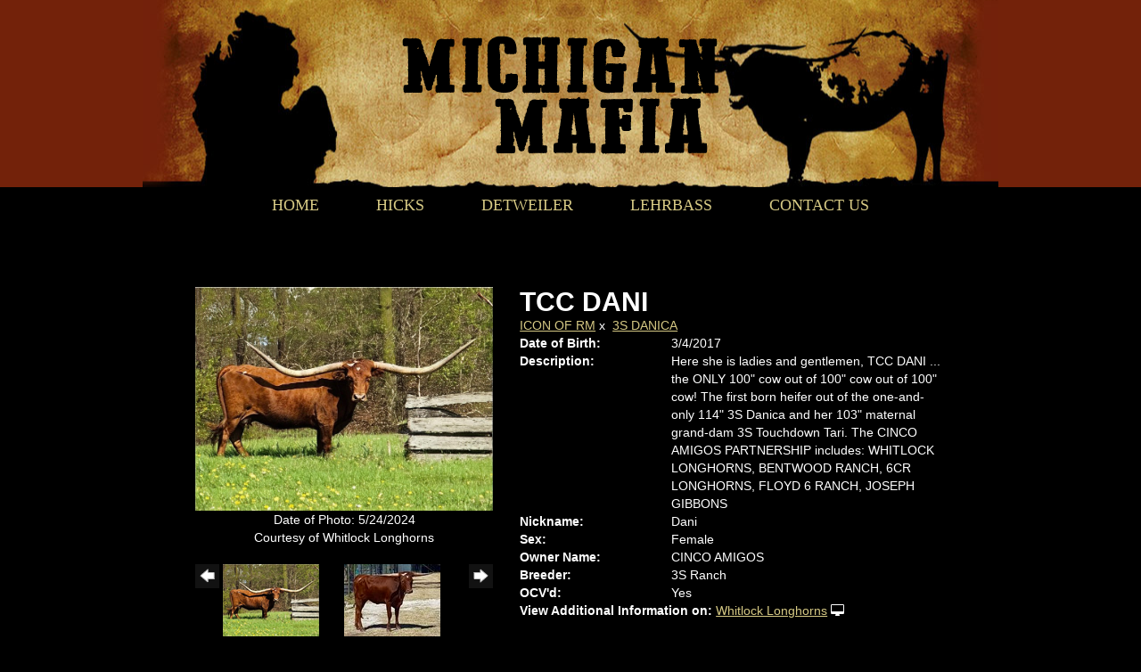

--- FILE ---
content_type: text/html; charset=utf-8
request_url: http://www.michiganmafialonghorns.com/Default.aspx?AnimalID=86390&Name=TCCDANI&sid=638
body_size: 92817
content:

<!DOCTYPE html>
<html>
<head id="Head1"><meta name="robots" content="noindex" /><title>
	TCC DANI
</title><meta name="Keywords" /><meta name="Description" /><meta name="copyright" content="2026&amp;nbsp;Michigan Mafia" /><meta name="msvalidate.01" content="10AEC6DFD0F450EFBED6288FCA9D0301" /><style id="StylePlaceholder" type="text/css">
        </style><link href="/css/bootstrap.min.css" rel="stylesheet" /><link href="/font-awesome-4.7.0/css/font-awesome.min.css" rel="stylesheet" /><link rel="stylesheet" type="text/css" href="/javascript/magnific-popup/magnific-popup.css?v=1172017" />
    <script src="/javascript/HH_JScript.js" type="text/javascript"></script>
    <script src="/javascript/jquery-1.12.4.min.js" type="text/javascript"></script>
    <script src="/javascript/bootstrap.min.js" type="text/javascript"></script>    
    <script type="text/javascript" src='https://www.google.com/recaptcha/api.js'></script>

<script language="javascript" src="/javascript/animaldetailcarousel.js" ></script><meta property="og:image" content="http://www.michiganmafialonghorns.com/Photos/20240816185019.png" /><link rel="image_src" href="http://www.michiganmafialonghorns.com/Photos/20240816185019.png" /><link rel="image_src" href="http://www.michiganmafialonghorns.com/Photos/0BDCEE34-ADA7-47A9-B324-DE331C88A941.jpeg" /><link rel="image_src" href="http://www.michiganmafialonghorns.com/Photos/1286.jpg" /><link rel="image_src" href="http://www.michiganmafialonghorns.com/Photos/32344BBB-725E-4A3E-8572-C6C4C692A6B7.jpeg" /><link rel="image_src" href="http://www.michiganmafialonghorns.com/Photos/380D1793-963E-4C84-A562-54B99C83A274.jpeg" /><link rel="image_src" href="http://www.michiganmafialonghorns.com/Photos/380D1793-963E-4C84-A562-54B99C83A274.jpeg" /><link rel="image_src" href="http://www.michiganmafialonghorns.com/Photos/4902608E-AC94-4DF7-9557-CB5C9EE946FC.jpeg" /><link rel="image_src" href="http://www.michiganmafialonghorns.com/Photos/4EDF9A08-6CAA-4D7C-B621-B916B68BEAC6.jpeg" /><link rel="image_src" href="http://www.michiganmafialonghorns.com/Photos/5B9EB8B1-5499-4C34-897D-F35C3B466C58.jpeg" /><link rel="image_src" href="http://www.michiganmafialonghorns.com/Photos/724448AE-5F71-4AC1-B2FB-6899F57C547E.jpeg" /><link rel="image_src" href="http://www.michiganmafialonghorns.com/Photos/72D4E19F-CFC3-4C8B-A867-650875B9C3A3.jpeg" /><link rel="image_src" href="http://www.michiganmafialonghorns.com/Photos/7A395415-6AB0-4761-BB95-85CB71AD78D20.jpeg" /><link rel="image_src" href="http://www.michiganmafialonghorns.com/Photos/90CFBBE8-E735-469B-8E64-E494C54B11E1.jpeg" /><link rel="image_src" href="http://www.michiganmafialonghorns.com/Photos/921F8FD2-871A-4295-BF3D-7A1C0A750FEA.jpeg" /><link rel="image_src" href="http://www.michiganmafialonghorns.com/Photos/9C83224F-59BC-4380-BFDF-4647AD0D20FA.jpeg" /><link rel="image_src" href="http://www.michiganmafialonghorns.com/Photos/9D202F62-6115-4D2E-816A-1E76CAFEC2B5.jpeg" /><link rel="image_src" href="http://www.michiganmafialonghorns.com/Photos/A3E3CCC1-346E-48B4-AD8C-F682C5C93D78.jpeg" /><link rel="image_src" href="http://www.michiganmafialonghorns.com/Photos/B349F0A8-AC03-4FC5-9054-C732AFFC2B44.jpeg" /><link rel="image_src" href="http://www.michiganmafialonghorns.com/Photos/C37C9A73-BAC8-4749-AA4F-136B07FD51010.jpeg" /><link rel="image_src" href="http://www.michiganmafialonghorns.com/Photos/CD13C251-1CCC-47F2-A40A-75E4ABF8749E.jpeg" /><link rel="image_src" href="http://www.michiganmafialonghorns.com/Photos/CEC7D427-0BDE-409D-951B-E4F1AB0A7974.jpeg" /><link rel="image_src" href="http://www.michiganmafialonghorns.com/Photos/CF9F4D69-CC06-42CE-B3E3-E33FACE5295C.jpeg" /><link rel="image_src" href="http://www.michiganmafialonghorns.com/Photos/davistccdani1.jpeg" /><link rel="image_src" href="http://www.michiganmafialonghorns.com/Photos/DSC08031.JPG" /><link rel="image_src" href="http://www.michiganmafialonghorns.com/Photos/DSC0804.JPG" /><link rel="image_src" href="http://www.michiganmafialonghorns.com/Photos/FFD10D6E-A90C-4240-B1C5-51C0355BAC4C.jpeg" /><link rel="image_src" href="http://www.michiganmafialonghorns.com/Photos/FFFF6ECD-63C7-4671-8679-3D04CC9399E4.jpeg" /><link rel="image_src" href="http://www.michiganmafialonghorns.com/Photos/IMG2802.jpeg" /><link rel="image_src" href="http://www.michiganmafialonghorns.com/Photos/IMG6066.jpeg" /><link rel="image_src" href="http://www.michiganmafialonghorns.com/Photos/IMG69620.jpeg" /><link href="/Telerik.Web.UI.WebResource.axd?d=PMrIT5dOWaVYIcpFWUE4nM7uSL-evdKDcWDBRtdMmWKyhC_VmyOTM6RcCfxBLja5ORp1ecehI88FlTttEUegrlZIUmsWvMusFOwptMuEJWs-d42_Nk8v9Ha7DSp4chO10&amp;t=638840874637275692&amp;compress=1&amp;_TSM_CombinedScripts_=%3b%3bTelerik.Web.UI%2c+Version%3d2025.1.416.462%2c+Culture%3dneutral%2c+PublicKeyToken%3d121fae78165ba3d4%3aen-US%3aced1f735-5c2a-4218-bd68-1813924fe936%3aed2942d4%3a1e75e40c" type="text/css" rel="stylesheet" /><link id="phNonResponsiveWebsiteCSS" rel="stylesheet" type="text/css" href="css/non-responsive.css?638929942655141853" /><link id="hostdefault" rel="stylesheet" type="text/css" href="/Sites/0/default.css?637479354207077143" /><link id="skindefault" rel="stylesheet" type="text/css" href="/Sites/298/Skins/skin.css?637523639159207578" /><link rel="icon" href="/sites/298/favicon.ico" /><link rel="apple-touch-icon" href="/sites/298/favicon.ico" /><link rel="icon" href="/sites/298/favicon.ico" /></head>
<body id="Body">
    <noscript>
        Your browser does not have javascript/scripting enabled. To proceed, you must enable
        javascript/scripting.
    </noscript>
    <form name="form1" method="post" action="http://www.michiganmafialonghorns.com/Default.aspx?AnimalID=86390&amp;Name=TCCDANI&amp;sid=638" id="form1" enctype="multipart/form-data" style="height: 100%;">
<div>
<input type="hidden" name="ScriptManager1_TSM" id="ScriptManager1_TSM" value="" />
<input type="hidden" name="StyleSheetManager1_TSSM" id="StyleSheetManager1_TSSM" value="" />
<input type="hidden" name="__EVENTTARGET" id="__EVENTTARGET" value="" />
<input type="hidden" name="__EVENTARGUMENT" id="__EVENTARGUMENT" value="" />
<input type="hidden" name="__VIEWSTATE" id="__VIEWSTATE" value="OHjM1/1l6XMxpsK8zsG3tBbNPKXAxGejFe1zvoYBKOFhENXfWepC5WvTTge+q7pZf25yk5lw1+ym81lAEl6gLPLMxE5PFT8lMO9+3xXtUe0BpPaRFPZIw0Bcil/3feK1pLkOJFbFD8JXxeOQPq4HmtjNRQejIDO2JrY7ZjpxybTL9vo9dxt0xH/YSmD78gtwuiQNYW7pgzJHn3rG5UrkG6Ve2AbWbYLhTgob1PwFXBXCq33lGmyjX9TJht2iDhpMqaXYmRK9qLKnaErSC4fjmcwpfoUiJQfsa638jedBwI02hb+ckbB/T4Mr6+wEWMcDCU1M1dzZlPqJ5oDI2SbkzeNlD3smMAlGe8ZFM5rXzZvD/8p0VuNnLX4wM5r0abKWkDn2fVKveVRr4ioKqB0pWUfyI0TRHGlP4o/bF2/H2W4eL37oCU6kBXLj7+lBcM1+GePfuc+hI8Bm5tACm0uXEEwFBuXvrpKoxun2vzeJvFTEsb2FJoUHyKY39zJIhhHOzmWeL6QqdOZyOpL1Qq6KtsR+Yj1GM7f+g66ZlgJwy3G2ALdwX0rajW9HXNm4aIpI77/[base64]/FDvZEF5jz3aQymSWLAbzIrvd0Kqa8FqIsELV0nVcPhtu2rQ+j+uZ2PZ+8moZYv0p2MMCwEtxW/Ztp84SPlSPaKnMZHB97aJOQYVBCxZczS/25X0/VJoIULvqrXax904fhdFu3r+hNHResk9vHZhSEmVhO2DfZ6MM0CUkZSAZjncrTsDjKvkBI2A9zROUgiTCNKuu8aqwMruhWvldxXSHsQj/r5nREeQcBN5VFi7tJPACpnH2Eds/2p5ySAIAK62z9oCkIC1Suw1mxSZMEoXpozzeyq9fz89t2n8MxivxEZYfMDkOKPSlOFrdzP+RmF8IzXnN6Q+HkHf+KXTx9A2IfvIzH9BeQMRQP0TEjXpRW8vpVJ7/BKcjuCgdUudgf+UMHsjbEuQVABRNza7AqMBizuam7WvA7LOPfRyaZA2iPQxn1UqlufGd+aedBco+rwrMX9AX/79oHlJPcXo3P/QVOUOMj/[base64]/TXlIb/ia2FzHOeetfham/ZNI81MMcYVGurWaxY2kVG23TrI8Gk1SJ15xBHQCYgB4WgeDPjSmb17lA/ZY4KQMPaNjqeQR5pxBG7vMVaemz16sXgjCXisiF6njvyR244NsKCbJ/VQq32AEdHWakL6OdqWRVNNNAtUmotYr1avKEx6yLtW66X8NMM7UQI5CXKWI91zx8AIFS9CdIMnsXFjBLePHrVv7H2j7I2UtgThRi/vBRHaNvsr5hNxJj+Yo0AwqOO+wDS8EkJcfXAE4l6XVhRdMS9ZulfhJPvasb2U9OPMsQwNXOBYzl3YPua/NUbt3dgKKFmfjAgeCLrqREBw5oAdvGBA9S0K67kkA7smDh0py/x36xEAC15Eit9YxPaQhiQBWr1naN6GkDyOl6KjF11sgUj/O3n8rYrSX5GAkTCoNp2U7LdplYfL+3CAZQAF3lT+/bmhZRiU1oOSNAMcpB6M/Ma+6C9Z3GNHVv7q2TBdH2bJ+liukhHSjmIdtfZrqSbcjNCYVhS6sTBWkkcUAa6xBoMUX/dZwC6kOMN3OBXp3U8CJSFtt2KsEZyjWj04d2Dv3sO2pU3UwegFa+gKx6TizQmyVA7qsyA0DE4kXyF5dKB4Lm3jPg3JHQycUK8cQLmqb875C1hpaBz/WFSMT1vIJrxxi2ttWVTQe1lw6lRC3rZig8zqyic/dWDjH6jYVfy5rFTrXZxkHWq57B4YmsPsRRKSF8xCcQuiNZlG5zZGR27D/Q9vA9NOTynvhXykXwPXqronuCx7DiM7+LlCrnD4BXDLwcZkoWrLZquvvmuLoA3P9/jyQG69KewSbP7kniQUvLUogE83nRhtkn2+ETQMLqkIR/bjs5BUo7/KoCiw0OLomdGemfIPnMTWHgpH6Hze+N3uIsdhsIWZrkJnhyJFynk7SFaQtY9t6ePgMKA7j83MZOH1D6xkDFmnwlxk79K0taSaiGDLflWR8oDj0uFqB0wsARQiqaEKZwpQ53hMFaIwZqUDpjImWHMPtjkKpb/CUvfGO6pxhOA342TveYIfxErgzckxHsm8Soz0fNB7wA3pFaXVcnhHN3UHGvNGFZO9SvwHutwpFvp8/4Q3+o/8g/ygjS4gOBSeTNvgPZev3T8B+VEqkrtpGaccXnn1jFicMdeug5j3k6QY7mOzm9BHmce350SxhZRf360amhNgyl4WY5BfA97d79/MWj6r8yjwH9DrprB+qj8czaHb9GDKDnxPDR3RL4IRzA5liStGRdOvjtP/[base64]/74FgUdnoDLo0XZloRdkF/PkQOQWDApHgWfhahgRErb4ESU+Z5oU2hULihoRUj0FFWuzx4ACRTTxNaCpK1UFY+GgjViZm6nggiqxUk2KxkAnUQEnCa69u5nlnLv9NrQsiaa6SeDvsZWhOE9FTudHyHYPSnmWVlpbPUvEL2a1b0u7OSHniDb8W4Kpvw/FGMDY+o1+mCwMwEIBoT/4qpT1S/IQYAc6/wRAfZ9yjPVaKkDPAAQZqsgWaQAcBu3uhSoxCn6XftUfREm9rpR3dqTTSHGrQVRwQ/DqBXpiXUuz9CpYOkR6WpSLxMD8nWin0YBaEcqm/EzXgoyhhaGaLKj3y2IfuZ6UBE/lWtjiDQWepfk/lZ5+yToGFnXOMNLWi58Kqdc1GMgMfu+uOrzbIoJ9XkKjxr5Mwu/[base64]/wz4cH8brw0J1cWXVCHzxXFORX1lqHtQhFzJZk6mo/yQG1KF+YdYWGISmPAoSn7ozLadqlzLPRtJ9vJSVpT+seERROovj/1gfQ5gR+fZ+Bt9km8UxqIAxif14JuoCn6cpTfdeG9ACkhuNalnKYAGXg1VwjwHzpHUjWbAoX9BaRO6qJJPIigHfiGsOjWI8d1xa5prZrEw8f5kBbqeFHB8JW3rTkUPqUXyRLrPBTlc3sWoYkNbt1Ui/lUGCWUJrjjhr9wyrtzI4DBg2uHtt8fF7J4F/fSaFlnrrZonHz9heOCFI8zVq1hC5P0IvTlRVkpzYgdOF5+/nLAKjq4M5nkWGlGCcn0wZbmua6wx4MYZHwTl2xnY3KmP25KiXLVbPwrSOiwTK6kwsmsFFyhY/yAGts9NCSD8+MyGU7uTJy53aYwjGPFEpmPzQhOztMMquREALODcvKfituIBCzqqblKQRzL6AdzTbdMJEX5+49szlxns7aGXzvMlxOODo2KUT4l2uTGOIz+8A4vqZT7O/tGW4eu8pEcgvPFLY4oDFsMRzyIOnHxHs05Ge6P+Zx59mUXyyKAQJd6+tnlKJpIbPdqIG3/Iswg9J7IXmI9r0daHMtoIL62ZFJsyQJH4ex4X32WstpRPKnw/gbdTpLnU4fjSISmnc9YJewHO/P6TkRPJCThnwMkbjr6spN76heVedbNmhimlezDNsMV56gjZnyjzvg4Rr8HIXvi/qDw6JO/2nIJTD8sFoebdYV8Lp0brIYudnVPlO1hJwvUX6e4Usdrzwo7eoSVigGB4TTmoSBWeBB7F8wecO2YadBeb96Np0hKC6UO9GjW+EbSmxzxdclqwtrtS4JKIiXw/1DUttw3Lh/jxXkTf0Iw3he5t+6qnBoYxAtIEVtl40suZWeP5DoVsbJ4jApiTThW5lZ9tgnYazuZsK2xJuuZPAOD6BW09XllSAMNpl+GRnJz52pKPis0qHcC7OZ/ZLjR7XYvsPIDZMicmodpNEyq9Au38/SrcKkOxFgO99aS3W3XaXgAv5UiByD7bHOdgX87D/tzd+5pP72cvcOtRDrgxr1fsmBYBwDPa6NojfzDyv5TX7qAHsW0v/4jdykOnztOQuY04IzxwV8fwPhOUvqLI8JFcfF8dCHTxXnIFL8O85OUBn7Pm5ztX+GOmgotszO7CFw+BIqlfviP08vpBwwJEZAlLPRE/8ptyzdRNQ7GgGxjlFyslk2BfcL3DuKuF7e2fVNvgGRekKShk90Y3LgQxxdS4Lhgwlfnls+BmuytCsaVYaOZGJ9oDmYTKhGSESAPYC0VpRprLLUtSC2Cah4BVkGf/o6Pq/PXpRFpqX6Q9h1h8zZ7NCtylx7ABcaFxXfGGZ5dvxVWZeSDkwRBGsMruFGYXa6+z2LIidpdpAW8dikVi04KjeN/jsDnj0GMbeYzdYy7XYonkQtvHDy0LFGI3PJzmUBRfHmNOSMK9BoKyH6yEK5e+ePn9S8qRdEo7Dm1DTxLvMErj+SfA11JMVF1z5C80nAqIVxPUzbn+k9VZM2kBsJ1PtnO0kjE7VD4iYJFvVt2YrC+3S/DxGY/lLr/lbfFKI4ZdgwcvfGLsXtQQvNoiXWFnvInb79eP2TzY75TSYj+5G9q4lTkn8QTCoZssJsLzYPFkIUFl/Asy9/mYGr6diIx5WuPeqv3wm/S9oz1m95o5yfipOymUtf7UTIrEAYwekOWUWQigOprjVVQuF7NE4aoxfjNs3w23gQKdz4xQZLX/dym2VGOKPYtALPZeXLsPRCXjxO+4kFccaSOkciDKlLw8J+jVsD30Vp1FxK1GBU3BWlRaqKfJGUOr4KDX+2pKpFi/LH97C9nAXJEjWhYbBW0caVL8jgGaEhz6sm35+ln/ogmxv6kCtfT5A5Lcwj9UMZnBtaT8MWlcbVdv9T1otyP5YD+HnHmpft0/f/MJjFwcknRvUW5FKZqj2l5XL9mfNn+3IJPTIUJR7H6kH2iF8flUEv/d3WfF5TptLk3oTNap5IZyMa39e4tKEqz59vvprgmS/Hwg0qTOvvfQXHDsf1uTdQxn5CwuVMPv8opbX86eSChSDDLqQsNhHKXTY4IVBb25Har69tkEQbhT4UGRc8cSPl9a70NonvR4dCpBeOOrtnMIAlIiidGJPEGcGcJeBDAscPrkhVhX/ZbRjIYU0AoveKIpVdqY/clgBp+Am0YXddyjPhjw68guWPSmGJLgwagCj/zsBY4OU/qjqKfb3YZ/GkCLzvNoahBK/85E+6DODEwKwrRZuWDx3HUriqKFEqMcKAGyX56+z3tJSE5qJCeFsXCZZp6g/4CxaTXKlU4sKS55G6X7ZJRhUl7/JIe27bmjuaP/PxMg25LSXuLal43esnOeUDCgJRUyYRbegV4QZlcL9D0Qp3wUzfqbdFdwEN0HRFM+DubZYyfY4grajzauzG7yII3mpv4eSsm/Tme45vhssvlEdi1Fm/Z5vmMHiN7gItKDHYn8qE34P5pkW+kKGv5rTITULA0I7WHSFk60eMa0EaU7PwNguqTwPOJmIiZ6p6Og1dBrk+o7OCUlb1Zc2hCgJ/ClMvlwc2EC7iOTx9RQvRv8BBhgwzHgwb3oA5bNE5UMNgDeaqalXtFSZqig1aEGlijTgcRNSNTGhz4JlWDIKC6ZL4MLHWewEF7OCy/oai1UQBDy9OR46SRB6FdFNfLuel5ggAv1MBun78o/KOyeg3Ojam+YUMg/[base64]/m83EqyVfArB0sewNvGzToNfIdyKGvoWiMB0hHyNgZHa/68H3WKj4geFeGtmFyXf3trN7nWa5JWK0zqMFvXoQSYEhlIOF1ZOySSwOv/xzSfSN2SP7GBUE6mkBWRZhaeXFpUXCI74LK3edmpGCxdzDIA8E0BxgDZ8FK41caCGl9oLW/trrWyCVye/Aj+hTqw+DR940s8cVuMNK2+P1Toj6s7QAe6rgWDmRzS0afF5qs9EMyX1xmR/H4DOrHSn9wpM4ZE/oMu2CiuO/iV5XvYGn3jNpD/695/a/MEaVM0xLtlbD7hiNDhLC7ieTx7X/MD3E7LMXRHpSvfKjN5krb7FrCswOe8J8SLh0jcdjmrSOuWBwuBf9x/bW+zj+HZ5f08VizQIVOn4loOMMYfBSvxJrdNRZFiNie6r8woVAS268ivATeJQFUU/01vsUChEam3ozj1QjBqjTpiVWI6L/oMT7DilEaKD1Q/4eUt84v609VCPn3wD/J2oDcB4yqAYM2F0ElyeUX14XjIoadI9ngoelKTQ5Umc7rTi2IG1Z7QfYLMG2AYXgzq7SzGsnMLQsHyK2Cxwj1WpdGx/84cLyJXi7Astc/R53U8hU7hLCJvrdjKjkeYmCcRA9fgO9kxOeJBByXH3q0yMPJaR6E8tgunoUgAJAi7MtPX8zjTgtPr8l56L7a5FlY//BSs40aV1wv1jtv/771v2YGHTDMCrEM8rbmWEIJ0GwS5wlfq2dZtTdWCOwIEJa5Y8zgFhTJjsCOLM5EiBLtMM6x7mnLJoXZWP9Q3xbM3M07s/7gf55iNe+gbg52+RcBXw8LKI3XRZM11HjjPBnOx4NzC7sXGlTU2Q0beZNmrZpWnEhipbhupzlCwsUT3AGVJ62ptAXU/DFZkp0x7cZJPrtX760hxbR2aXMny/xr8RM+fKMH3P6dFcD+pp3t/OBKCY79eHL7PbyZNb4NXICexhvpQzM15dH409EyDiUEF7mupLwhSgZkZCLQ8iB8fitqB//kwzPRcBbWLNM/YpjwIduDPG2oLr3Lu0RLwpuwAlKptBNPsZNPc7NCjwP2YBaxEzSPDeCNUsZlDO2mbLvYnufKbSCq/sdWRjMeBewRIgmDPU4xxCP0u++0vhWjNVfP8ioWCt1hINtFnDvKK+BILTkbdN+Euy9YMmefsF4gAdRk4iIPB7Rh/WTUOYWOJQP3iXszkWDI6VX9oBdST/g3XZr4MhLbzyxiOroJ9epJTvlBt2byG6wC6W/62VPUujOz/[base64]/+V8pYm2bMOOkyzUvhFgVVacngYAzEwGfZyLixq/18/Cg923b0c0yWKRDEgd3HjTzEnZ9fwmTjIXI1gnDVfHEsbP7aGoHZfxatoCxSgUqVeBqqWUG63PdEk8/NuIvPA3Zw4BrbG/[base64]/[base64]/fPziT6cvKV4bWclvOcXjHLyxZkJ1xbOGwPNpmx9aL7TIsxQvmiwfMXb724lqrmXR2XbbCyHnSSPbPDceVAsmu8805GIP1raaz1Y9JOHkpmulSZuQcLkBh/wgbqNArbAEJtug8JqX1aBrA+d6jkUBYeKUY+ygFXL/rTUBLj5KEj2FjfC+B/V2gP12Em4oFcHtQ4LC8nJBvi9CnjOejJgcvS6iIyT5yNp86gRFiAq9xaMmeH0p+0CMCVqx1/FwrV6smJdTKiLgW+w6tcEIibk8LzxS6CJqtKQdU9ZZPOM+5T1VUWxbYi3SZliwnEbjD0nPEQx/EMe/i7Ff0HhMi9LUrTl936uuj1MP3WUpoSNSIYHF4Dl1+4CqRY+VzROhMeHcFwBRrW5BzD/cO/NlNtf0G1+tQvjhUYVnVRkNmw9XkF1+qv4TbMALqvHWssbEqrX2r5wmL2jvHq4F8fc63dbsDl1qKOINu6CkkKnTkhrG5b1awfPeK0VHPMhzDWxWahjOLNgkSk2RVDbOsKds8DnxWy7lE8UnXONShrgk1+jPayiaQGm6coaqyV1jq/GpfNaMx9rxxi4ifwMSD8nVfcktskUYyy2o0SRJpGti/AT4hzYvhdE8tEALgELiN9pIOZR0MBkFtyO0J9vDMLFzsCldd3b9jXy8nqEbcBD0/hBNGE7vRpKhfwLPpa7WuNFXwBUjqXgDSO2mCabEcdz+YIrfwJANCIeOUtRd6HbEcyhLrCFK7UpGgv7lzPWkXo8TUmmXmS03mqmvegMMehIfbAT5RgCkl+Jhnrkl3OJ3ejh9yhTsy1F3frnJ/LGOCefmC9jfezAzy67YI4ZBn9cUZG+NDfHQaY+9A5dXxR/CWi4zQXUVdcS2TDNkEFfJS1ih415Oe+7h6Q/hHdlSXywnLe3dQq5f0KrLAu2N6pYZrFiTVQO6goH0T095hjCBHiXR/Lp2GSL4Xuu197zSTJTnXr05Cgl10OwR9djibPOWTxTVKkQ4qQumbZ0zSeeHbvnSBrkrl5nyM5jm8M9CobhixN3NMNkwp9z4/FV4DBtsuNtH0FiF2NASnEIoqilkFA+hlelA3RegFgslpgt+WAaDGXPL/dqdAKwjH6+An70AB9xSKA1bcTEDE3+EKW5GB+voSOpfAVLgkT20jNovODE5qIP+udm/dBvm85p61X1hFmiOKAHLzlVW0nMbIN8KbsSQ9DEsRZgBZt5IhE4r+AtkAo6BmyJokzbkoIONpjysaQ/asbPUe3Le/Y8zPckmnzNdTZW/xqQbmyNkXmVeFT41Te/MLP9vl0XqKgxc2hcVelZNyqOvyNk4gouuoXF3jUaDqxO4/uVIWnZtw1VARvHSl7nRqX7F+d6s9zwf1dYekyjUPC3f7P1P3BFE6stoZausLtIP9tand+u5hVFHXnHTb2udU5zsLfHlBeWbFV3pZ8FV5gsWPHhCs+SNdqtnZJV6bVuEiGK5GADBIkBy37CBRCPMEuo6e1zJ9yIeu8WDPhKPsZvA3wtg/Jp+cwMv/laP7HrYlu4C95tIaAMsUQfeVajpabil75DApS8E3a9tHfTvMWegJwTjrTzFnlM8nogRd/Rw7bsGk9wG30cZUypCCUhqrjsiwijqUBHiycoI+U4A/kNwYpHiX/txxtUnYms1MMvpoqAQvQiw/dCqlCW55toHL4+/uOAOgEAw3M/0/C8ye3dBEnsC/7h4JT7aMTTZE8QgSWApvv4GDV8lobV2k8B47bSAeCNTkgUCZEZL22ak27eBPlbMiuPGtz88hC4NQk3952a9CLUxm8FpbbvcUBssDOW78buXLybPxbMK11ZlJdL09dU457Dubye4tOxVcbILVbdcI/[base64]/c3GuNtCExDPp0Qozt/dSjTaPAY+3xWDMClsE7dMbYVS+/paSSBPvCqYCJFVn/sGYc68WbigkGftqJS4aPv/yk+MtREQMFhKZC47o6rCpPZisJWgFPqL18qCi1InQ4Erky7r3lbyX2TSC/ekbO8LRWa8eSVGougJLl37uYKcoe8E8kO37NcPz/5tONmEDOtg8ge5ujItIVS3TnoXhkNyovMJOdEFUrmTzpCnyJjyZhpwj7KsdqOzLDKcNw94BKUCX/MauO807T7OCxj73bQF3eXauWk2pkckpl5bE0pZFX20zO+ifgKrAEdqlVv8cGJoDbcIiHPP/Qyh9CyHHTc8joq8I3/GjPjLrjrJwL/CLD/NYA37YPpjWmS9kSBngRbANXO0hARkHY0d9CPcZQEQhrEHM/3eP43+jJjvIjov+DzCFFv7OauXvRlIjkizbJM4IMHBR+lKsOLMVMPoNIBJDvK/NIG692EGMN03xFp2kB8G/+HOuTar7z6xsrrj1Ff2dHS5DFcS+sKeaaKJZPZQ2tHHAe63+BvOMJ4joATgiSFbYk1WvgqVCOhhA82KvC1e9S+6jiLV5/Z8Ja+mfJoJSXIowbiGyGIblfpM9cTrRMbYbBIhpeOg29YMPgWejELx28oAKwifX9CVSEVVbwOLLZgWdugVxiNYFsR/4OMSCJ4c32JrKo4GXuJX+y6hBQlhfoX/eGulNUCsYYTl+A2d6q+jIwuCR3+PlJMv6Rt3F9Q4S2UbgjHpIR99ZvJzlp0tWXdp+pxfytDYuAdKTqYhHEKvGqanKCX6lDkbLmWPEBOjYCo5BeZTRQGR1y5qjIW9EgJHfXHlClDiEJJ2o1KnSWHo/EqyVukYyG1D0QXWuqknR+tmtRaWEy8+5J5fFyKnNLw9cyTKeCgvijRfD3tv8CSUcStM2uvE7craMgPbg9WA4Uy3aZE5yGNNWemoc/if2QmADwXJYNfgB7R7vfiYpcuSfG+CRPqXIwf/L3lRCojJYh0J9swoQZ9Q8/B9nY/AdH0T8TZOFgQFJm/HT0FoFC/XyWtQJKz0WBPPN1rLBEctBaiYzrk+8ZCnjFJrxKuPa25WVTLeSkF2RZjoRNFdMoCfeadK5VSXIBWuJa3i82lBgS1JM1vqwS50933m7HaFK+Oi9/9j+Ou1xI4" />
</div>

<script type="text/javascript">
//<![CDATA[
var theForm = document.forms['form1'];
if (!theForm) {
    theForm = document.form1;
}
function __doPostBack(eventTarget, eventArgument) {
    if (!theForm.onsubmit || (theForm.onsubmit() != false)) {
        theForm.__EVENTTARGET.value = eventTarget;
        theForm.__EVENTARGUMENT.value = eventArgument;
        theForm.submit();
    }
}
//]]>
</script>


<script src="/WebResource.axd?d=pynGkmcFUV13He1Qd6_TZNZr42xUqmA1cu5uT6JWy71MV02kNwuLGL617JfsWitqyEH-aZNltMZEefcYkF3E3w2&amp;t=638901356248157332" type="text/javascript"></script>


<script src="/Telerik.Web.UI.WebResource.axd?_TSM_HiddenField_=ScriptManager1_TSM&amp;compress=1&amp;_TSM_CombinedScripts_=%3b%3bAjaxControlToolkit%2c+Version%3d4.1.50401.0%2c+Culture%3dneutral%2c+PublicKeyToken%3d28f01b0e84b6d53e%3aen-US%3a5da0a7c3-4bf6-4d4c-b5d5-f0137ca3a302%3aea597d4b%3ab25378d2%3bTelerik.Web.UI%2c+Version%3d2025.1.416.462%2c+Culture%3dneutral%2c+PublicKeyToken%3d121fae78165ba3d4%3aen-US%3aced1f735-5c2a-4218-bd68-1813924fe936%3a16e4e7cd%3a33715776%3af7645509%3a24ee1bba%3ae330518b%3a2003d0b8%3ac128760b%3a1e771326%3a88144a7a%3ac8618e41%3a1a73651d%3a333f8d94" type="text/javascript"></script>
<div>

	<input type="hidden" name="__VIEWSTATEGENERATOR" id="__VIEWSTATEGENERATOR" value="CA0B0334" />
</div>
        <script type="text/javascript">
//<![CDATA[
Sys.WebForms.PageRequestManager._initialize('ScriptManager1', 'form1', ['tamsweb$pagemodule_AnimalDetail$UpdatePanel5','','tamsweb$pagemodule_AnimalDetail$ImageCarousel','','tamsweb$pagemodule_AnimalDetail$uptPnlProgeny',''], [], [], 90, '');
//]]>
</script>

        
        <div>
            
<div class="headerBg">
    <div class="container">
        <div class="pageHeader adminHide">
            <a id="A1" title="Home" href="/">
                <img src="/Sites/298/skins/images/mmLogo.png" alt="Michigan Mafia" style="border: none;" /></a>
        </div>
    </div>
</div>
<div class="container">
    <div class="pageNavigation adminHide">
        <table cellpadding="0" cellspacing="0" align="center">
            <tr>
                <td align="center">
                    <div tabindex="0" id="amsweb_Menu_RadMenu1" class="RadMenu RadMenu_Default rmSized" style="height:37px;">
	<!-- 2025.1.416.462 --><ul class="rmRootGroup rmHorizontal">
		<li class="rmItem rmFirst"><a title="Home" class="rmLink rmRootLink" href="/Default.aspx?action=home"><span class="rmText">Home</span></a></li><li class="rmItem "><a title="Hicks" class="rmLink rmRootLink" href="/Hicks"><span class="rmText">Hicks</span></a><div class="rmSlide">
			<ul class="rmVertical rmGroup rmLevel1">
				<li class="rmItem rmFirst"><a title="Bulls" class="rmLink" href="/Bulls"><span class="rmText">Bulls</span></a></li><li class="rmItem "><a title="Reference Bulls" class="rmLink" href="/Reference-Bulls"><span class="rmText">Reference Bulls</span></a></li><li class="rmItem "><a title="Cows" class="rmLink" href="/HicksCows"><span class="rmText">Cows</span></a></li><li class="rmItem "><a title="Butler" class="rmLink" href="/Butlers"><span class="rmText">Butler</span></a></li><li class="rmItem "><a title="Heifers" class="rmLink" href="/HicksHeifers"><span class="rmText">Heifers</span></a></li><li class="rmItem "><a title="Calves" class="rmLink" href="/HicksCalves"><span class="rmText">Calves</span></a></li><li class="rmItem "><a title="For Sale" class="rmLink" href="/HicksForSale"><span class="rmText">For Sale</span></a></li><li class="rmItem "><a title="SOLD" class="rmLink" href="/Longhorns-SOLD"><span class="rmText">SOLD</span></a></li><li class="rmItem "><a title="New Breeder Packet " class="rmLink" href="/New-Breeder-Packet"><span class="rmText">New Breeder Packet </span></a></li><li class="rmItem rmLast"><a title="4 For Freedom Sale" class="rmLink" href="/4-for-freedom-sale"><span class="rmText">4 For Freedom Sale</span></a></li>
			</ul>
		</div></li><li class="rmItem "><a title="Detweiler" class="rmLink rmRootLink" href="/Detweiler"><span class="rmText">Detweiler</span></a><div class="rmSlide">
			<ul class="rmVertical rmGroup rmLevel1">
				<li class="rmItem rmFirst"><a title="Bulls" class="rmLink" href="/DetweilerBulls"><span class="rmText">Bulls</span></a></li><li class="rmItem "><a title="Cows" class="rmLink" href="/DetweilerCows"><span class="rmText">Cows</span></a></li><li class="rmItem "><a title="Heifers" class="rmLink" href="/DetweilerHeifers"><span class="rmText">Heifers</span></a></li><li class="rmItem "><a title="Calves" class="rmLink" href="/DetweilerCalves"><span class="rmText">Calves</span></a></li><li class="rmItem rmLast"><a title="For Sale" class="rmLink" href="/DetweilerForSale"><span class="rmText">For Sale</span></a></li>
			</ul>
		</div></li><li class="rmItem "><a title="Lehrbass" class="rmLink rmRootLink" href="/Lehrbass"><span class="rmText">Lehrbass</span></a><div class="rmSlide">
			<ul class="rmVertical rmGroup rmLevel1">
				<li class="rmItem rmFirst"><a title="Bulls" class="rmLink" href="/Lehrbass-Bulls"><span class="rmText">Bulls</span></a></li><li class="rmItem "><a title="Cows" class="rmLink" href="/Lehrbass-Cows"><span class="rmText">Cows</span></a></li><li class="rmItem "><a title="Heifers" class="rmLink" href="/Lehrbass-Heifers"><span class="rmText">Heifers</span></a></li><li class="rmItem "><a title="Calves" class="rmLink" href="/Lehrbass-Calves"><span class="rmText">Calves</span></a></li><li class="rmItem rmLast"><a title="For Sale" class="rmLink" href="/Lehrbass-For-Sale"><span class="rmText">For Sale</span></a></li>
			</ul>
		</div></li><li class="rmItem rmLast"><a title="Contact Us" class="rmLink rmRootLink" href="/Default.aspx?id=60950&amp;Title=ContactUs"><span class="rmText">Contact Us</span></a></li>
	</ul><input id="amsweb_Menu_RadMenu1_ClientState" name="amsweb_Menu_RadMenu1_ClientState" type="hidden" />
</div>
    

                </td>
            </tr>
        </table>
    </div>
    <div class="pageContentArea">
        <div class="contentContentArea">
            <div class="content">
                <div id="amsweb_contentpane">
                <div id="amsweb_PageModulePanelOuterpagemodule_AnimalDetail" class="PageModulePanelOuter">
	<div id="amsweb_PageModulePanelpagemodule_AnimalDetail" class="PageModulePanel">
		

<style type="text/css">
    .Content_Wrapper, .Boxes_Wrapper {
        overflow: hidden;
        position: relative; /* set width ! */
    }

    .Content, .Boxes_Content {
        position: absolute;
        top: 0;
        left: 0;
    }

    .Boxes {
        width: 400px;
        height: 100px;
    }

    .Boxes_Wrapper {
        width: 400px;
        height: 116px;
        top: 0px;
        left: 5px;
        white-space: nowrap;
    }

        .Boxes_Wrapper img {
            display: inline;
        }

    .BoxesSlider {
        width: 400px;
        margin: 4px 0 0px;
    }

        .BoxesSlider .radslider {
            margin: 0 auto;
        }

    .infiniteCarousel {
        position: relative;
        height: 120px;
        text-align: center;
        overflow: hidden;
    }

        .infiniteCarousel .wrapper {
            width: 272px;
            overflow: auto;
            min-height: 11em;
            position: absolute;
            left: 0;
            right: 0;
            top: 0;
            height: 120px;
            margin: 0 auto;
        }

            .infiniteCarousel .wrapper ul {
                width: 9999px;
                list-style-image: none;
                list-style-position: outside;
                list-style-type: none;
                position: absolute;
                top: 0;
                margin: 0;
                padding: 0;
            }

        .infiniteCarousel ul li {
            display: block;
            float: left;
            width: 136px;
            height: 110px;
            padding-top: 10px;
            font-size: 11px;
            font-family: Arial;
            text-align: center;
            margin: 0 auto;
        }

            .infiniteCarousel ul li b {
                font-size: 11.5px;
                font-weight: 700;
                font-family: Arial;
                display: block;
                margin-top: 7px;
            }

            .infiniteCarousel ul li a, .infiniteCarousel ul li a:active, .infiniteCarousel ul li a:visited {
                text-decoration: none;
                border: hidden;
                border: 0;
                border: none;
            }

        .infiniteCarousel .forward {
            background-position: 0 0;
            right: 0;
            display: block;
            background: url(/Images/next.gif) no-repeat 0 0;
            text-indent: -9999px;
            position: absolute;
            top: 10px;
            cursor: pointer;
            height: 66px;
            width: 27px;
        }

        .infiniteCarousel .back {
            background-position: 0 -72px;
            left: 0;
            display: block;
            background: url(/Images/prev.gif) no-repeat 0 0;
            text-indent: -999px;
            position: absolute;
            top: 10px;
            cursor: pointer;
            height: 66px;
            width: 27px;
        }

        .infiniteCarousel .thumbnail {
            width: 108px;
        }

    a img {
        border: none;
    }

    .addthis_counter, .addthis_counter .addthis_button_expanded {
        color: #000 !important;
    }

    .animalMedical td.rgSorted {
        background-color: #fff !important;
    }

    .animalMedical th.rgSorted {
        border: 1px solid;
        border-color: #fff #dcf2fc #3c7fb1 #8bbdde;
        border-top-width: 0;
        background: 0 -2300px repeat-x #a6d9f4 url(/WebResource.axd?d=GGZuOoGk3rktUs6hQ4y52R0V5dTjV4oW5fpDU3d6XmNsF4laJnOh1Ck4RhYZH4bDenKzZ9KeDhaP4LrwlE8AS0AfYuBf-ccWkDQ6xbX1KVp4qZhB0Ly-EZl99rh3Hr2aa0To_bbdG6NXSXdqEXJ-u8QKBzQQXTYYTg_sgdFChZA1&t=636138644440371322);
    }
</style>
<script language="javascript" type="text/javascript">
    $(document).ready(function () {
        showCarousel();
    });

    function showCarousel() {
        $('.infiniteCarousel').infiniteCarousel();
        $(".infiniteCarousel").show();
    }

    var initialValue;
    var initialValue2;

    function HandleClientLoaded2(sender, eventArgs) {
        initialValue2 = sender.get_minimumValue();
        HandleClientValueChange2(sender, null);
    }

    function HandleClientValueChange2(sender, eventArgs) {
        var wrapperDiv = document.getElementById('boxes_wrapper');
        var contentDiv = document.getElementById('boxes_content');

        var oldValue = (eventArgs) ? eventArgs.get_oldValue() : sender.get_minimumValue();
        var change = sender.get_value() - oldValue;

        var contentDivWidth = contentDiv.scrollWidth - wrapperDiv.offsetWidth;
        var calculatedChangeStep = contentDivWidth / ((sender.get_maximumValue() - sender.get_minimumValue()) / sender.get_smallChange());

        initialValue2 = initialValue2 - change * calculatedChangeStep;

        if (sender.get_value() == sender.get_minimumValue()) {
            contentDiv.style.left = 0 + 'px';
            initialValue2 = sender.get_minimumValue();
        }
        else {
            contentDiv.style.left = initialValue2 + 'px';
        }
    }

    function loadLargeImage(filename, videoUrl,  date, comments, CourtesyOf) {
        var imgUrl = "/Photos/" + filename.replace("_thumb", "");

        // clear any video iframes
        $("#amsweb_pagemodule_AnimalDetail_divMainImageVideo").children().remove();

        // toggle visibility of video player and image viewer
        $("#amsweb_pagemodule_AnimalDetail_divMainImagePhoto").css("visibility", videoUrl ? "hidden" : "visible");
        $("#amsweb_pagemodule_AnimalDetail_divMainImageVideo").css("visibility", videoUrl ? "visible" : "hidden");

        // process image as normal
        $("#amsweb_pagemodule_AnimalDetail_divMainImagePhoto").css("height", "auto");
        $("#amsweb_pagemodule_AnimalDetail_imgAnimal")[0].style.height = "";
        $("#amsweb_pagemodule_AnimalDetail_imgAnimal")[0].src = imgUrl;
        var onclick = $("#amsweb_pagemodule_AnimalDetail_hypLargeImage")[0].getAttribute("onclick");

        if (typeof (onclick) != "function") {
            $("#amsweb_pagemodule_AnimalDetail_hypLargeImage")[0].setAttribute('onClick', 'window.open("' + imgUrl + '","window","toolbar=0,directories=0,location=0,status=1,menubar=0,resizeable=1,scrollbars=1,width=850,height=625")');
        } else {
            $("#amsweb_pagemodule_AnimalDetail_hypLargeImage")[0].onclick = function () { window.open('"' + imgUrl + '"', "window", "toolbar=0,directories=0,location=0,status=1,menubar=0,resizeable=1,scrollbars=1,width=850,height=625"); };
        }
        $("#amsweb_pagemodule_AnimalDetail_litImageDate")[0].innerHTML = "";
        if (date != "")
            $("#amsweb_pagemodule_AnimalDetail_litImageDate")[0].innerHTML = "Date of Photo: " + date.replace(" 12:00:00 AM", "");
        $("#amsweb_pagemodule_AnimalDetail_litImageDescription")[0].innerHTML = "";
        if (CourtesyOf != "")
            $("#amsweb_pagemodule_AnimalDetail_litImageDescription")[0].innerHTML = "Courtesy of " + CourtesyOf;

        $("#imageComments")[0].innerHTML = "";
        if (comments != "")
            $("#imageComments")[0].innerHTML = comments;

        // add video embed or hide it
        if (videoUrl) {
            // squish the image (since we're using visibility instead of display)
            $("#amsweb_pagemodule_AnimalDetail_divMainImagePhoto").css("height", "0");

            // build the embed element
            videoUrl = videoUrl.replace("&t=", "?start=");
            var embed = "<iframe style=\"width: 100%; height: 250px;\" src=\"https://www.youtube.com/embed/";
            embed += videoUrl;
            embed += "\" frameborder=\"0\" allow=\"accelerometer; autoplay; encrypted-media; gyroscope; picture-in-picture\" allowfullscreen></iframe>";

            // add the youtube embed iframe
            $("#amsweb_pagemodule_AnimalDetail_divMainImageVideo").append(embed);
        }
    }

</script>

<script src="javascript/jellekralt_responsiveTabs/js/jquery.responsiveTabs.js?v=2"></script>
<link type="text/css" rel="stylesheet" href="javascript/jellekralt_responsiveTabs/css/responsive-tabs.css" />

<div class="t-container t-container-fluid">
			<div class="t-container-inner">
				<div class="t-row">
					<div id="amsweb_pagemodule_AnimalDetail_tcolAnimalDetailImage" class="t-col t-col-5 t-col-xs-12 t-col-sm-12 animal-detail-image-carousel">
						<div class="t-col-inner">
							
                    <!-- Left Hand Column: Image with details and carousel - toggle visibility based on image availability -->
                    <div id="amsweb_pagemodule_AnimalDetail_UpdatePanel5">
								
                            <content>
                                <!-- Main Image Display -->
                                <div id="amsweb_pagemodule_AnimalDetail_divMainImagePhoto" class="animal-details-main-image" style="visibility: visible;">
                                    <a id="amsweb_pagemodule_AnimalDetail_hypLargeImage" target="_blank" style="cursor: pointer" class="animal-detail-image" onClick="window.open(&quot;/Photos/20240816185019.png&quot;,&quot;window&quot;,&quot;toolbar=0,directories=0,location=0,status=1,menubar=0,resizeable=1,scrollbars=1,width=850,height=625&quot;)" title="Click to view large image">
                                        <img src="/Photos/20240816185019.png" id="amsweb_pagemodule_AnimalDetail_imgAnimal" data-responsive="" />
                                    </a>
                                </div>
                                <div id="amsweb_pagemodule_AnimalDetail_divMainImageVideo" class="animal-details-youtube-embed" style="visibility: hidden;">
                                </div>
                                <!-- Image details and Comments -->
                                <div class="animal-image-details">
                                    <span id="amsweb_pagemodule_AnimalDetail_litImageDate">Date of Photo: 5/24/2024</span>
                                    <br />
                                    <span id="amsweb_pagemodule_AnimalDetail_litImageDescription">Courtesy of Whitlock Longhorns</span>
                                    <br />
                                    <p id="imageComments">
                                        
                                    </p>
                                </div>
                                <div id="amsweb_pagemodule_AnimalDetail_tColAnimalImageCell">
									
                                        <!-- Image Carousel -->
                                        <div id="amsweb_pagemodule_AnimalDetail_ImageCarousel">
										
                                                <div class="infiniteCarousel">
                                                    <div class="wrapper">
                                                        <ul>
                                                            
                                                                    20240816185019_thumb.png
                                                                    <li>
                                                                        <div class="">
                                                                            <a href="#" style="border: hidden" onclick="loadLargeImage('20240816185019_thumb.png','','5/24/2024 12:00:00 AM','','Whitlock Longhorns')">
                                                                                <img class="thumbnail"
                                                                                    src='Photos/20240816185019_thumb.png'
                                                                                    data-responsive /></a>
                                                                        </div>
                                                                    </li>
                                                                
                                                                    0BDCEE34-ADA7-47A9-B324-DE331C88A941_thumb.jpeg
                                                                    <li>
                                                                        <div class="">
                                                                            <a href="#" style="border: hidden" onclick="loadLargeImage('0BDCEE34-ADA7-47A9-B324-DE331C88A941_thumb.jpeg','','6/27/2018 12:00:00 AM','','Alan Sparger ')">
                                                                                <img class="thumbnail"
                                                                                    src='Photos/0BDCEE34-ADA7-47A9-B324-DE331C88A941_thumb.jpeg'
                                                                                    data-responsive /></a>
                                                                        </div>
                                                                    </li>
                                                                
                                                                    1286_thumb.jpg
                                                                    <li>
                                                                        <div class="">
                                                                            <a href="#" style="border: hidden" onclick="loadLargeImage('1286_thumb.jpg','','9/1/2017 12:00:00 AM','','Martee\'s Cattle Investments')">
                                                                                <img class="thumbnail"
                                                                                    src='Photos/1286_thumb.jpg'
                                                                                    data-responsive /></a>
                                                                        </div>
                                                                    </li>
                                                                
                                                                    32344BBB-725E-4A3E-8572-C6C4C692A6B7_thumb.jpeg
                                                                    <li>
                                                                        <div class="">
                                                                            <a href="#" style="border: hidden" onclick="loadLargeImage('32344BBB-725E-4A3E-8572-C6C4C692A6B7_thumb.jpeg','','7/20/2018 12:00:00 AM','','Teresa Sparger')">
                                                                                <img class="thumbnail"
                                                                                    src='Photos/32344BBB-725E-4A3E-8572-C6C4C692A6B7_thumb.jpeg'
                                                                                    data-responsive /></a>
                                                                        </div>
                                                                    </li>
                                                                
                                                                    380D1793-963E-4C84-A562-54B99C83A274_thumb.jpeg
                                                                    <li>
                                                                        <div class="">
                                                                            <a href="#" style="border: hidden" onclick="loadLargeImage('380D1793-963E-4C84-A562-54B99C83A274_thumb.jpeg','','4/1/2019 12:00:00 AM','','LM Longhorns')">
                                                                                <img class="thumbnail"
                                                                                    src='Photos/380D1793-963E-4C84-A562-54B99C83A274_thumb.jpeg'
                                                                                    data-responsive /></a>
                                                                        </div>
                                                                    </li>
                                                                
                                                                    380D1793-963E-4C84-A562-54B99C83A274_thumb.jpeg
                                                                    <li>
                                                                        <div class="">
                                                                            <a href="#" style="border: hidden" onclick="loadLargeImage('380D1793-963E-4C84-A562-54B99C83A274_thumb.jpeg','','','','')">
                                                                                <img class="thumbnail"
                                                                                    src='Photos/380D1793-963E-4C84-A562-54B99C83A274_thumb.jpeg'
                                                                                    data-responsive /></a>
                                                                        </div>
                                                                    </li>
                                                                
                                                                    4902608E-AC94-4DF7-9557-CB5C9EE946FC_thumb.jpeg
                                                                    <li>
                                                                        <div class="">
                                                                            <a href="#" style="border: hidden" onclick="loadLargeImage('4902608E-AC94-4DF7-9557-CB5C9EE946FC_thumb.jpeg','','11/29/2019 12:00:00 AM','','LM Longhorns')">
                                                                                <img class="thumbnail"
                                                                                    src='Photos/4902608E-AC94-4DF7-9557-CB5C9EE946FC_thumb.jpeg'
                                                                                    data-responsive /></a>
                                                                        </div>
                                                                    </li>
                                                                
                                                                    4EDF9A08-6CAA-4D7C-B621-B916B68BEAC6_thumb.jpeg
                                                                    <li>
                                                                        <div class="">
                                                                            <a href="#" style="border: hidden" onclick="loadLargeImage('4EDF9A08-6CAA-4D7C-B621-B916B68BEAC6_thumb.jpeg','','3/22/2023 12:00:00 AM','','LM Longhorns')">
                                                                                <img class="thumbnail"
                                                                                    src='Photos/4EDF9A08-6CAA-4D7C-B621-B916B68BEAC6_thumb.jpeg'
                                                                                    data-responsive /></a>
                                                                        </div>
                                                                    </li>
                                                                
                                                                    5B9EB8B1-5499-4C34-897D-F35C3B466C58_thumb.jpeg
                                                                    <li>
                                                                        <div class="">
                                                                            <a href="#" style="border: hidden" onclick="loadLargeImage('5B9EB8B1-5499-4C34-897D-F35C3B466C58_thumb.jpeg','','7/27/2019 12:00:00 AM','','LM Longhorns')">
                                                                                <img class="thumbnail"
                                                                                    src='Photos/5B9EB8B1-5499-4C34-897D-F35C3B466C58_thumb.jpeg'
                                                                                    data-responsive /></a>
                                                                        </div>
                                                                    </li>
                                                                
                                                                    724448AE-5F71-4AC1-B2FB-6899F57C547E_thumb.jpeg
                                                                    <li>
                                                                        <div class="">
                                                                            <a href="#" style="border: hidden" onclick="loadLargeImage('724448AE-5F71-4AC1-B2FB-6899F57C547E_thumb.jpeg','','10/7/2022 12:00:00 AM','','LM Longhorns')">
                                                                                <img class="thumbnail"
                                                                                    src='Photos/724448AE-5F71-4AC1-B2FB-6899F57C547E_thumb.jpeg'
                                                                                    data-responsive /></a>
                                                                        </div>
                                                                    </li>
                                                                
                                                                    72D4E19F-CFC3-4C8B-A867-650875B9C3A3_thumb.jpeg
                                                                    <li>
                                                                        <div class="">
                                                                            <a href="#" style="border: hidden" onclick="loadLargeImage('72D4E19F-CFC3-4C8B-A867-650875B9C3A3_thumb.jpeg','','5/1/2019 12:00:00 AM','','LM Longhorns')">
                                                                                <img class="thumbnail"
                                                                                    src='Photos/72D4E19F-CFC3-4C8B-A867-650875B9C3A3_thumb.jpeg'
                                                                                    data-responsive /></a>
                                                                        </div>
                                                                    </li>
                                                                
                                                                    7A395415-6AB0-4761-BB95-85CB71AD78D20_thumb.jpeg
                                                                    <li>
                                                                        <div class="">
                                                                            <a href="#" style="border: hidden" onclick="loadLargeImage('7A395415-6AB0-4761-BB95-85CB71AD78D20_thumb.jpeg','','11/11/2018 12:00:00 AM','','Lucky Mountain Longhorns')">
                                                                                <img class="thumbnail"
                                                                                    src='Photos/7A395415-6AB0-4761-BB95-85CB71AD78D20_thumb.jpeg'
                                                                                    data-responsive /></a>
                                                                        </div>
                                                                    </li>
                                                                
                                                                    90CFBBE8-E735-469B-8E64-E494C54B11E1_thumb.jpeg
                                                                    <li>
                                                                        <div class="">
                                                                            <a href="#" style="border: hidden" onclick="loadLargeImage('90CFBBE8-E735-469B-8E64-E494C54B11E1_thumb.jpeg','','5/1/2018 12:00:00 AM','','Tallgrass Cattle Company')">
                                                                                <img class="thumbnail"
                                                                                    src='Photos/90CFBBE8-E735-469B-8E64-E494C54B11E1_thumb.jpeg'
                                                                                    data-responsive /></a>
                                                                        </div>
                                                                    </li>
                                                                
                                                                    921F8FD2-871A-4295-BF3D-7A1C0A750FEA_thumb.jpeg
                                                                    <li>
                                                                        <div class="">
                                                                            <a href="#" style="border: hidden" onclick="loadLargeImage('921F8FD2-871A-4295-BF3D-7A1C0A750FEA_thumb.jpeg','','1/28/2023 12:00:00 AM','','LM Longhorns')">
                                                                                <img class="thumbnail"
                                                                                    src='Photos/921F8FD2-871A-4295-BF3D-7A1C0A750FEA_thumb.jpeg'
                                                                                    data-responsive /></a>
                                                                        </div>
                                                                    </li>
                                                                
                                                                    9C83224F-59BC-4380-BFDF-4647AD0D20FA_thumb.jpeg
                                                                    <li>
                                                                        <div class="">
                                                                            <a href="#" style="border: hidden" onclick="loadLargeImage('9C83224F-59BC-4380-BFDF-4647AD0D20FA_thumb.jpeg','','6/25/2018 12:00:00 AM','','Wes Clark')">
                                                                                <img class="thumbnail"
                                                                                    src='Photos/9C83224F-59BC-4380-BFDF-4647AD0D20FA_thumb.jpeg'
                                                                                    data-responsive /></a>
                                                                        </div>
                                                                    </li>
                                                                
                                                                    9D202F62-6115-4D2E-816A-1E76CAFEC2B5_thumb.jpeg
                                                                    <li>
                                                                        <div class="">
                                                                            <a href="#" style="border: hidden" onclick="loadLargeImage('9D202F62-6115-4D2E-816A-1E76CAFEC2B5_thumb.jpeg','','8/22/2018 12:00:00 AM','','Alan Sparger')">
                                                                                <img class="thumbnail"
                                                                                    src='Photos/9D202F62-6115-4D2E-816A-1E76CAFEC2B5_thumb.jpeg'
                                                                                    data-responsive /></a>
                                                                        </div>
                                                                    </li>
                                                                
                                                                    A3E3CCC1-346E-48B4-AD8C-F682C5C93D78_thumb.jpeg
                                                                    <li>
                                                                        <div class="">
                                                                            <a href="#" style="border: hidden" onclick="loadLargeImage('A3E3CCC1-346E-48B4-AD8C-F682C5C93D78_thumb.jpeg','','6/12/2020 12:00:00 AM','','LM Longhorns')">
                                                                                <img class="thumbnail"
                                                                                    src='Photos/A3E3CCC1-346E-48B4-AD8C-F682C5C93D78_thumb.jpeg'
                                                                                    data-responsive /></a>
                                                                        </div>
                                                                    </li>
                                                                
                                                                    B349F0A8-AC03-4FC5-9054-C732AFFC2B44_thumb.jpeg
                                                                    <li>
                                                                        <div class="">
                                                                            <a href="#" style="border: hidden" onclick="loadLargeImage('B349F0A8-AC03-4FC5-9054-C732AFFC2B44_thumb.jpeg','','10/11/2018 12:00:00 AM','','Lucky Mountain Longhorns')">
                                                                                <img class="thumbnail"
                                                                                    src='Photos/B349F0A8-AC03-4FC5-9054-C732AFFC2B44_thumb.jpeg'
                                                                                    data-responsive /></a>
                                                                        </div>
                                                                    </li>
                                                                
                                                                    C37C9A73-BAC8-4749-AA4F-136B07FD51010_thumb.jpeg
                                                                    <li>
                                                                        <div class="">
                                                                            <a href="#" style="border: hidden" onclick="loadLargeImage('C37C9A73-BAC8-4749-AA4F-136B07FD51010_thumb.jpeg','','9/18/2020 12:00:00 AM','','LM Longhorns')">
                                                                                <img class="thumbnail"
                                                                                    src='Photos/C37C9A73-BAC8-4749-AA4F-136B07FD51010_thumb.jpeg'
                                                                                    data-responsive /></a>
                                                                        </div>
                                                                    </li>
                                                                
                                                                    CD13C251-1CCC-47F2-A40A-75E4ABF8749E_thumb.jpeg
                                                                    <li>
                                                                        <div class="">
                                                                            <a href="#" style="border: hidden" onclick="loadLargeImage('CD13C251-1CCC-47F2-A40A-75E4ABF8749E_thumb.jpeg','','8/28/2021 12:00:00 AM','','LM Longhorns')">
                                                                                <img class="thumbnail"
                                                                                    src='Photos/CD13C251-1CCC-47F2-A40A-75E4ABF8749E_thumb.jpeg'
                                                                                    data-responsive /></a>
                                                                        </div>
                                                                    </li>
                                                                
                                                                    CEC7D427-0BDE-409D-951B-E4F1AB0A7974_thumb.jpeg
                                                                    <li>
                                                                        <div class="">
                                                                            <a href="#" style="border: hidden" onclick="loadLargeImage('CEC7D427-0BDE-409D-951B-E4F1AB0A7974_thumb.jpeg','','4/2/2020 12:00:00 AM','','LM Longhorns')">
                                                                                <img class="thumbnail"
                                                                                    src='Photos/CEC7D427-0BDE-409D-951B-E4F1AB0A7974_thumb.jpeg'
                                                                                    data-responsive /></a>
                                                                        </div>
                                                                    </li>
                                                                
                                                                    CF9F4D69-CC06-42CE-B3E3-E33FACE5295C_thumb.jpeg
                                                                    <li>
                                                                        <div class="">
                                                                            <a href="#" style="border: hidden" onclick="loadLargeImage('CF9F4D69-CC06-42CE-B3E3-E33FACE5295C_thumb.jpeg','','3/20/2020 12:00:00 AM','','LM Longhorns')">
                                                                                <img class="thumbnail"
                                                                                    src='Photos/CF9F4D69-CC06-42CE-B3E3-E33FACE5295C_thumb.jpeg'
                                                                                    data-responsive /></a>
                                                                        </div>
                                                                    </li>
                                                                
                                                                    davistccdani1_thumb.jpeg
                                                                    <li>
                                                                        <div class="">
                                                                            <a href="#" style="border: hidden" onclick="loadLargeImage('davistccdani1_thumb.jpeg','','4/1/2023 12:00:00 AM','','Bear Davidson')">
                                                                                <img class="thumbnail"
                                                                                    src='Photos/davistccdani1_thumb.jpeg'
                                                                                    data-responsive /></a>
                                                                        </div>
                                                                    </li>
                                                                
                                                                    DSC08031_thumb.JPG
                                                                    <li>
                                                                        <div class="">
                                                                            <a href="#" style="border: hidden" onclick="loadLargeImage('DSC08031_thumb.JPG','','4/13/2018 12:00:00 AM','','Martee Lancaster')">
                                                                                <img class="thumbnail"
                                                                                    src='Photos/DSC08031_thumb.JPG'
                                                                                    data-responsive /></a>
                                                                        </div>
                                                                    </li>
                                                                
                                                                    DSC0804_thumb.JPG
                                                                    <li>
                                                                        <div class="">
                                                                            <a href="#" style="border: hidden" onclick="loadLargeImage('DSC0804_thumb.JPG','','4/13/2018 12:00:00 AM','','Martee Lancaster')">
                                                                                <img class="thumbnail"
                                                                                    src='Photos/DSC0804_thumb.JPG'
                                                                                    data-responsive /></a>
                                                                        </div>
                                                                    </li>
                                                                
                                                                    FFD10D6E-A90C-4240-B1C5-51C0355BAC4C_thumb.jpeg
                                                                    <li>
                                                                        <div class="">
                                                                            <a href="#" style="border: hidden" onclick="loadLargeImage('FFD10D6E-A90C-4240-B1C5-51C0355BAC4C_thumb.jpeg','','6/12/2020 12:00:00 AM','','LM Longhorns')">
                                                                                <img class="thumbnail"
                                                                                    src='Photos/FFD10D6E-A90C-4240-B1C5-51C0355BAC4C_thumb.jpeg'
                                                                                    data-responsive /></a>
                                                                        </div>
                                                                    </li>
                                                                
                                                                    FFFF6ECD-63C7-4671-8679-3D04CC9399E4_thumb.jpeg
                                                                    <li>
                                                                        <div class="">
                                                                            <a href="#" style="border: hidden" onclick="loadLargeImage('FFFF6ECD-63C7-4671-8679-3D04CC9399E4_thumb.jpeg','','5/15/2022 12:00:00 AM','','LM Longhorns')">
                                                                                <img class="thumbnail"
                                                                                    src='Photos/FFFF6ECD-63C7-4671-8679-3D04CC9399E4_thumb.jpeg'
                                                                                    data-responsive /></a>
                                                                        </div>
                                                                    </li>
                                                                
                                                                    IMG2802_thumb.jpeg
                                                                    <li>
                                                                        <div class="">
                                                                            <a href="#" style="border: hidden" onclick="loadLargeImage('IMG2802_thumb.jpeg','','11/9/2023 12:00:00 AM','','LM Longhorns')">
                                                                                <img class="thumbnail"
                                                                                    src='Photos/IMG2802_thumb.jpeg'
                                                                                    data-responsive /></a>
                                                                        </div>
                                                                    </li>
                                                                
                                                                    IMG6066_thumb.jpeg
                                                                    <li>
                                                                        <div class="">
                                                                            <a href="#" style="border: hidden" onclick="loadLargeImage('IMG6066_thumb.jpeg','','2/10/2024 12:00:00 AM','','LM Longhorns')">
                                                                                <img class="thumbnail"
                                                                                    src='Photos/IMG6066_thumb.jpeg'
                                                                                    data-responsive /></a>
                                                                        </div>
                                                                    </li>
                                                                
                                                                    IMG69620_thumb.jpeg
                                                                    <li>
                                                                        <div class="">
                                                                            <a href="#" style="border: hidden" onclick="loadLargeImage('IMG69620_thumb.jpeg','','3/7/2024 12:00:00 AM','','LM Longhorns')">
                                                                                <img class="thumbnail"
                                                                                    src='Photos/IMG69620_thumb.jpeg'
                                                                                    data-responsive /></a>
                                                                        </div>
                                                                    </li>
                                                                
                                                        </ul>
                                                    </div>
                                                </div>
                                            
									</div>
								</div>
                            </content>
                        
							</div>
                
						</div>
					</div><div class="t-col t-col-7 t-col-xs-12 t-col-sm-12">
						<div class="t-col-inner">
							
                    <!-- Right Hand Column Animal Details -->
                    <div class="t-row">
								<div class="t-col t-col-12">
									<div class="t-col-inner">
										
                                <!-- Animal Name -->
                                
                                <h2 class="PageHeadingTitle" style="margin: 0px; padding: 0px;">
                                    TCC DANI</h2>
                            
									</div>
								</div>
							</div>
                    <div class="t-row">
								<div id="amsweb_pagemodule_AnimalDetail_tcolSireDam" class="t-col t-col-12">
									<div class="t-col-inner">
										
                                <!-- Animal Father x Mother -->
                                <a href='/Default.aspx?AnimalID=69979&Name=ICONOFRM&sid=638'>ICON OF RM</a>
                                x&nbsp;
                                <a href='/Default.aspx?AnimalID=62662&Name=3SDANICA&sid=638'>3S DANICA</a>
                            
									</div>
								</div>
							</div>
                    <!-- Animal Date of Birth -->
                    <div id="amsweb_pagemodule_AnimalDetail_tRowDOB" class="t-row">
								<div class="t-col t-col-4 t-col-xs-12 t-col-sm-12">
									<div class="t-col-inner">
										
                                <span class="fieldLabel">Date of Birth:</span>
                            
									</div>
								</div><div class="t-col t-col-4 t-col-xs-12 t-col-sm-12">
									<div class="t-col-inner">
										
                                3/4/2017
                            
									</div>
								</div>
							</div>
                    <!-- Description information -->
                    <div class="t-row">
								<div class="t-col t-col-4 t-col-xs-12 t-col-sm-12 fieldLabel">
									<div class="t-col-inner">
										
                                Description:
                            
									</div>
								</div><div class="t-col t-col-8 t-col-xs-12 t-col-sm-12">
									<div class="t-col-inner">
										
                                Here she is ladies and gentlemen, TCC DANI ... the ONLY 100" cow out of 100" cow out of 100" cow! The first born heifer out of the one-and-only 114" 3S Danica and her 103" maternal grand-dam 3S Touchdown Tari. The CINCO AMIGOS PARTNERSHIP includes: WHITLOCK LONGHORNS,  BENTWOOD RANCH,  6CR LONGHORNS,  FLOYD 6 RANCH, JOSEPH GIBBONS
                            
									</div>
								</div>
							</div>
                    <!-- Animal Info detail rows -->
                    
                            <div class="t-row">
								<div class="t-col t-col-4 t-col-xs-12 t-col-sm-12">
									<div class="t-col-inner">
										
                                        <span class="fieldLabel">
                                            Nickname:
                                        </span>
                                    
									</div>
								</div><div class="t-col t-col-8 t-col-xs-12 t-col-sm-12">
									<div class="t-col-inner">
										
                                        <div class="animal-detail-comments">
                                            Dani
                                        </div>
                                    
									</div>
								</div>
							</div>
                        
                            <div class="t-row">
								<div class="t-col t-col-4 t-col-xs-12 t-col-sm-12">
									<div class="t-col-inner">
										
                                        <span class="fieldLabel">
                                            Sex:
                                        </span>
                                    
									</div>
								</div><div class="t-col t-col-8 t-col-xs-12 t-col-sm-12">
									<div class="t-col-inner">
										
                                        <div class="animal-detail-comments">
                                            Female
                                        </div>
                                    
									</div>
								</div>
							</div>
                        
                            <div class="t-row">
								<div class="t-col t-col-4 t-col-xs-12 t-col-sm-12">
									<div class="t-col-inner">
										
                                        <span class="fieldLabel">
                                            Owner Name:
                                        </span>
                                    
									</div>
								</div><div class="t-col t-col-8 t-col-xs-12 t-col-sm-12">
									<div class="t-col-inner">
										
                                        <div class="animal-detail-comments">
                                            CINCO AMIGOS
                                        </div>
                                    
									</div>
								</div>
							</div>
                        
                            <div class="t-row">
								<div class="t-col t-col-4 t-col-xs-12 t-col-sm-12">
									<div class="t-col-inner">
										
                                        <span class="fieldLabel">
                                            Breeder:
                                        </span>
                                    
									</div>
								</div><div class="t-col t-col-8 t-col-xs-12 t-col-sm-12">
									<div class="t-col-inner">
										
                                        <div class="animal-detail-comments">
                                            3S Ranch
                                        </div>
                                    
									</div>
								</div>
							</div>
                        
                            <div class="t-row">
								<div class="t-col t-col-4 t-col-xs-12 t-col-sm-12">
									<div class="t-col-inner">
										
                                        <span class="fieldLabel">
                                            OCV'd:
                                        </span>
                                    
									</div>
								</div><div class="t-col t-col-8 t-col-xs-12 t-col-sm-12">
									<div class="t-col-inner">
										
                                        <div class="animal-detail-comments">
                                            Yes
                                        </div>
                                    
									</div>
								</div>
							</div>
                        
                    
                    <!-- Other site -->
                    <div id="amsweb_pagemodule_AnimalDetail_tRowOtherSite" class="t-row">
								<div class="t-col t-col-12">
									<div class="t-col-inner">
										
                                <span class="fieldLabel">View Additional Information on:</span>
                                <a id="amsweb_pagemodule_AnimalDetail_hypOtherSiteAnimal" href="http://www.whitlocklonghorns.com/Default.aspx?AnimalID=86390&amp;Name=TCCDANI" target="_blank">Whitlock Longhorns</a>&nbsp;<i class="fa fa-desktop" aria-hidden="true"></i>
                            
									</div>
								</div>
							</div>
                    <div class="t-row">

							</div>
                
						</div>
					</div>
				</div><div class="t-row animal-detail-tabs">
					<div id="amsweb_pagemodule_AnimalDetail_viewAnimal" class="t-col t-col-12">
						<div class="t-col-inner">
							
                    <div id="tabsAnimalInfo">
                        <ul>
                            <li id="amsweb_pagemodule_AnimalDetail_tpPedigree"><a href="#tabPedigree">Pedigree</a></li>
                            
                            
                            
                            
                            
                            
                            
                            
                            
                        </ul>

                        <div id="tabPedigree">
                            <div id="amsweb_pagemodule_AnimalDetail_trowPedigree" class="t-row">
								<div class="t-col t-col-12 table-responsive animal-pedigree scrollbar-outer">
									<div class="t-col-inner">
										
                                        
<style>
    #pedigree {
        height: 800px;
    }

        #pedigree td {
            padding-left: 10px;
            padding-right: 10px;
            margin: 0px;
        }

    a.crumbImage img {
        min-width: 108px;
    }

    .line {
        border-top: solid 2px black;
        border-bottom: solid 2px black;
        border-left: solid 2px black;
        width: 20px;
    }

    .line-big {
        height: 405px;
    }

    .line-medium {
        height: 205px;
    }

    .line-small {
        height: 105px;
    }
</style>

<table id="pedigree">
    <tbody>
        <tr>
            <td valign="middle" align="center" rowspan="8">
                TCC DANI
                <br />
                <a id="amsweb_pagemodule_AnimalDetail_ctrlPedigree_imgRoot" title="TCC DANI" class="crumbImage"><img title="TCC DANI" src="Photos/20240816185019_thumb.png" alt="" style="border-width:0px;" /></a>
            </td>
            <td valign="middle" align="center" rowspan="8">
                <div class="line line-big"></div>
            </td>
            <td valign="middle" align="center" rowspan="4" height="400px">
                <div class="pedigreeLink">
                    <span><a href='Default.aspx?AnimalID=69979&Name=ICONOFRM&sid=638'>ICON OF RM</a>
                </div>
                <a id="amsweb_pagemodule_AnimalDetail_ctrlPedigree_imgSire" title="ICON OF RM" class="crumbImage" href="Default.aspx?AnimalID=69979&amp;Name=ICONOFRM"><img title="ICON OF RM" src="Photos/1AFF6EC8-916A-4224-A2C1-DFF8D3D3FD7F_thumb.jpeg" alt="" style="border-width:0px;" /></a>
            </td>
            <td valign="middle" align="center" rowspan="4">
                <div class="line line-medium"></div>
            </td>
            <td valign="middle" align="center" rowspan="2" height="200px">
                <div class="pedigreeLink">
                    <span><a href='Default.aspx?AnimalID=13367&Name=SAFARIBLCHEX&sid=638'>SAFARI BL CHEX</a>
                </div>
                <a id="amsweb_pagemodule_AnimalDetail_ctrlPedigree_imgSireSire" title="SAFARI BL CHEX" class="crumbImage" href="Default.aspx?AnimalID=13367&amp;Name=SAFARIBLCHEX"><img title="SAFARI BL CHEX" src="Photos/SafariBLChex_thumb.jpeg" alt="" style="border-width:0px;" /></a>
            </td>
            <td align="middle" align="center" rowspan="2">
                <div class="line line-small"></div>
            </td>
            <td valign="middle" align="center" height="100px">
                <div class="pedigreeLink">
                    <span><a href='Default.aspx?AnimalID=2904&Name=FARLAPCHEX&sid=638'>FARLAP CHEX</a>
                </div>
                <a id="amsweb_pagemodule_AnimalDetail_ctrlPedigree_imgSireSireSire" title="FARLAP CHEX" class="crumbImage" href="Default.aspx?AnimalID=2904&amp;Name=FARLAPCHEX"><img title="FARLAP CHEX" src="Photos/FarlapChex1_thumb.jpg" alt="" style="border-width:0px;" /></a>
            </td>
        </tr>
        <tr>
            <td valign="middle" align="center" height="100px">
                <div class="pedigreeLink">
                    <span><a href='Default.aspx?AnimalID=2842&Name=NIGHTSAFARIBL833&sid=638'>NIGHT SAFARI BL833</a>
                </div>
                <a id="amsweb_pagemodule_AnimalDetail_ctrlPedigree_imgSireSireDam" title="NIGHT SAFARI BL833" class="crumbImage" href="Default.aspx?AnimalID=2842&amp;Name=NIGHTSAFARIBL833"><img title="NIGHT SAFARI BL833" src="Photos/NightSafariBL833_thumb.PNG" alt="" style="border-width:0px;" /></a>
            </td>
        </tr>
        <tr>
            <td valign="middle" align="center" rowspan="2" height="200px">
                <div class="pedigreeLink">
                    <span><a href='Default.aspx?AnimalID=16593&Name=RMSWEETHEARTPAT&sid=638'>RM SWEETHEART PAT</a>
                </div>
                <a id="amsweb_pagemodule_AnimalDetail_ctrlPedigree_imgSireDam" title="RM SWEETHEART PAT" class="crumbImage" href="Default.aspx?AnimalID=16593&amp;Name=RMSWEETHEARTPAT"><img title="RM SWEETHEART PAT" src="Photos/DSC_06763_thumb.JPG" alt="" style="border-width:0px;" /></a>
            </td>
            <td valign="middle" align="center" rowspan="2">
                <div class="line line-small"></div>
            </td>
            <td valign="middle" align="center" height="100px">
                <div class="pedigreeLink">
                    <span><a href='Default.aspx?AnimalID=5316&Name=TOUCHDOWNOFRM&sid=638'>TOUCHDOWN OF RM</a>
                </div>
                <a id="amsweb_pagemodule_AnimalDetail_ctrlPedigree_imgSireDamSire" title="TOUCHDOWN OF RM" class="crumbImage" href="Default.aspx?AnimalID=5316&amp;Name=TOUCHDOWNOFRM"><img title="TOUCHDOWN OF RM" src="Photos/216_thumb.JPG" alt="" style="border-width:0px;" /></a>
            </td>
        </tr>
        <tr>
            <td valign="middle" align="center" height="100px">
                <div class="pedigreeLink">
                    <span><a href='Default.aspx?AnimalID=16339&Name=REDMACSWEETHEART&sid=638'>REDMAC SWEETHEART</a>
                </div>
                <a id="amsweb_pagemodule_AnimalDetail_ctrlPedigree_imgSireDamDam" title="REDMAC SWEETHEART" class="crumbImage" href="Default.aspx?AnimalID=16339&amp;Name=REDMACSWEETHEART"></a>
            </td>
        </tr>
        <tr>
            <td valign="middle" align="center" rowspan="4" height="400px">
                <div class="pedigreeLink">
                    <span><a href='Default.aspx?AnimalID=62662&Name=3SDANICA&sid=638'>3S DANICA</a>
                </div>
                <a id="amsweb_pagemodule_AnimalDetail_ctrlPedigree_imgDam" title="3S DANICA" class="crumbImage" href="Default.aspx?AnimalID=62662&amp;Name=3SDANICA"><img title="3S DANICA" src="Photos/IMG57814_thumb.jpeg" alt="" style="border-width:0px;" /></a>
            </td>
            <td valign="middle" align="center" rowspan="4">
                <div class="line line-medium"></div>
            </td>
            <td valign="middle" align="center" rowspan="2" height="200px">
                <div class="pedigreeLink">
                    <span><a href='Default.aspx?AnimalID=50167&Name=RMCheckeredFlag&sid=638'>RM Checkered Flag</a>
                </div>
                <a id="amsweb_pagemodule_AnimalDetail_ctrlPedigree_imgDamSire" title="RM Checkered Flag" class="crumbImage" href="Default.aspx?AnimalID=50167&amp;Name=RMCheckeredFlag"><img title="RM Checkered Flag" src="Photos/RMCheckeredFlag1_thumb.JPG" alt="" style="border-width:0px;" /></a>
            </td>
            <td valign="middle" align="center" rowspan="2">
                <div class="line line-small"></div>
            </td>
            <td valign="middle" align="center" height="100px">
                <div class="pedigreeLink">
                    <span><a href='Default.aspx?AnimalID=2519&Name=IRONMIKEST&sid=638'>IRON MIKE ST</a>
                </div>
                <a id="amsweb_pagemodule_AnimalDetail_ctrlPedigree_imgDamSireSire" title="IRON MIKE ST" class="crumbImage" href="Default.aspx?AnimalID=2519&amp;Name=IRONMIKEST"><img title="IRON MIKE ST" src="Photos/DSC05810_thumb.JPG" alt="" style="border-width:0px;" /></a>
            </td>
        </tr>
        <tr>
            <td valign="middle" align="center" height="100px">
                <div class="pedigreeLink">
                    <span><a href='Default.aspx?AnimalID=16638&Name=YOCOUNTRYCARMELA&sid=638'>YO COUNTRY CARMELA</a>
                </div>
                <a id="amsweb_pagemodule_AnimalDetail_ctrlPedigree_imgDamSireDam" title="YO COUNTRY CARMELA" class="crumbImage" href="Default.aspx?AnimalID=16638&amp;Name=YOCOUNTRYCARMELA"><img title="YO COUNTRY CARMELA" src="Photos/4484(2)_thumb.JPG" alt="" style="border-width:0px;" /></a>
            </td>
        </tr>
        <tr>
            <td valign="middle" align="center" rowspan="2" height="200px">
                <div class="pedigreeLink">
                    <span><a href='Default.aspx?AnimalID=62663&Name=3STOUCHDOWNTARI&sid=638'>3S TOUCHDOWN TARI</a>
                </div>
                <a id="amsweb_pagemodule_AnimalDetail_ctrlPedigree_imgDamDam" title="3S TOUCHDOWN TARI" class="crumbImage" href="Default.aspx?AnimalID=62663&amp;Name=3STOUCHDOWNTARI"><img title="3S TOUCHDOWN TARI" src="Photos/davis3stouchdowntari_thumb.jpeg" alt="" style="border-width:0px;" /></a>
            </td>
            <td valign="middle" align="center" rowspan="2">
                <div class="line line-small"></div>
            </td>
            <td valign="middle" align="center" height="100px">
                <div class="pedigreeLink">
                    <span><a href='Default.aspx?AnimalID=5316&Name=TOUCHDOWNOFRM&sid=638'>TOUCHDOWN OF RM</a>
                </div>
                <a id="amsweb_pagemodule_AnimalDetail_ctrlPedigree_imgDamDamSire" title="TOUCHDOWN OF RM" class="crumbImage" href="Default.aspx?AnimalID=5316&amp;Name=TOUCHDOWNOFRM"><img title="TOUCHDOWN OF RM" src="Photos/216_thumb.JPG" alt="" style="border-width:0px;" /></a>
            </td>
        </tr>
        <tr>
            <td valign="middle" align="center" height="100px">
                <div class="pedigreeLink">
                    <span><a href='Default.aspx?AnimalID=7750&Name=FGRSUNNYTARI&sid=638'>FGR SUNNY TARI</a>
                </div>
                <a id="amsweb_pagemodule_AnimalDetail_ctrlPedigree_imgDamDamDam" title="FGR SUNNY TARI" class="crumbImage" href="Default.aspx?AnimalID=7750&amp;Name=FGRSUNNYTARI"><img title="FGR SUNNY TARI" src="Photos/IMG65920_thumb.jpeg" alt="" style="border-width:0px;" /></a>
            </td>
        </tr>
    </tbody>
</table>

                                    
									</div>
								</div>
							</div>
                        </div>
                        <div id="tabHonorsAwards">
                            
                        </div>
                        <div id="tabSemen">
                            
                        </div>
                        <div id="tabEmbryo">
                            
                        </div>
                        <div id="tabBreeding">
                            
                        </div>
                        <div id="tabMeasurementHistory">
                            
                        </div>
                        <div id="tabMedical">
                            
                        </div>
                        <div id="tabRelevant">
                            
                        </div>
                        <div id="tabProgeny">
                            <div id="amsweb_pagemodule_AnimalDetail_uptPnlProgeny">
								
                                    
                                
							</div>
                        </div>
                        <div id="tabComments">
                            
                        </div>
                    </div>
                
						</div>
					</div>
				</div>
			</div>
		</div>
<script src="/javascript/jquery.scrollbar.min.js"></script>
<script>
    $('#tabsAnimalInfo').responsiveTabs({
        startCollapsed: 'accordion'
    });
    $(function () {
        $(".animal-detail-comments iframe").wrap("<div class='animal-detail-video'></div>");
    });
    jQuery(document).ready(function () {
        jQuery('.scrollbar-outer').scrollbar();
    });
</script>

	</div>
</div></div>
            </div>
        </div>
    </div>
</div>
<div class="footerBg">
    <div class="container">
        <div class="pageFooter adminHide">
            <div class="footerLogo">
                <a href="/">
                    <img src="/Sites/298/skins/images/mmFooterLogo.png" alt="Michigan Mafia" style="border: none;" /></a>
            </div>
            <div class="pageBottom adminHide">
                <a id="amsweb_PrivacyPolicy_hypPrivacy" class="SkinObject" href="PrivacyPolicy">Privacy Policy</a>
                &nbsp;&nbsp;<span class="divider">|</span>&nbsp;&nbsp;<a id="amsweb_TermsOfUse_hypTerms" class="SkinObject" href="TermsOfUse">Terms Of Use</a>
                &nbsp;&nbsp;|&nbsp;&nbsp;<a id="amsweb_hypLink_hypLogin" class="SkinObject" href="javascript:popwin(&#39;https://www.hiredhandams.com/admin/default.aspx&#39;,&#39;toolbar=0,directories=0,location=0,status=1,menubar=0,scrollbars=1,menubar=0,titlebar=0,resizable=1&#39;,&#39;&#39;,&#39;&#39;)">Login</a>
                <br />
                <br />
                <span id="amsweb_Copyright1_lblDate" class="SkinObject copyright">©2026 Michigan Mafia</span>
                <a id="amsweb_hypHHLogo_hypLogo" title="Hired Hand Software" class="HHLogo" href="http://www.hiredhandsoftware.com" style="display:inline-block;height:60px;"><img title="Hired Hand Software" src="images/logoMedium.png" alt="" style="border-width:0px;" /></a>
            </div>
        </div>
    </div>
</div>
<script type="text/javascript">
(function(i,s,o,g,r,a,m){i['GoogleAnalyticsObject']=r;i[r]=i[r]||function(){
(i[r].q = i[r].q ||[]).push(arguments)},i[r].l = 1 * new Date(); a = s.createElement(o),
m = s.getElementsByTagName(o)[0]; a.async = 1; a.src = g; m.parentNode.insertBefore(a, m)
})(window, document,'script','https://www.google-analytics.com/analytics.js','ga'); 
ga('create', 'UA-49658951-1', 'auto');
ga('send', 'pageview');
</script>


        </div>
    

<script type="text/javascript">
//<![CDATA[
window.__TsmHiddenField = $get('ScriptManager1_TSM');;(function() {
                        function loadHandler() {
                            var hf = $get('StyleSheetManager1_TSSM');
                            if (!hf._RSSM_init) { hf._RSSM_init = true; hf.value = ''; }
                            hf.value += ';Telerik.Web.UI, Version=2025.1.416.462, Culture=neutral, PublicKeyToken=121fae78165ba3d4:en-US:ced1f735-5c2a-4218-bd68-1813924fe936:ed2942d4:1e75e40c';
                            Sys.Application.remove_load(loadHandler);
                        };
                        Sys.Application.add_load(loadHandler);
                    })();Sys.Application.add_init(function() {
    $create(Telerik.Web.UI.RadMenu, {"_childListElementCssClass":null,"_skin":"Default","clientStateFieldID":"amsweb_Menu_RadMenu1_ClientState","collapseAnimation":"{\"type\":12,\"duration\":200}","defaultGroupSettings":"{\"flow\":0,\"expandDirection\":0}","expandAnimation":"{\"type\":12,\"duration\":200}","itemData":[{"value":"Home","navigateUrl":"/Default.aspx?action=home"},{"items":[{"value":"Bulls","navigateUrl":"/Bulls"},{"value":"Reference Bulls","navigateUrl":"/Reference-Bulls"},{"value":"Cows","navigateUrl":"/HicksCows"},{"value":"Butler","navigateUrl":"/Butlers"},{"value":"Heifers","navigateUrl":"/HicksHeifers"},{"value":"Calves","navigateUrl":"/HicksCalves"},{"value":"For Sale","navigateUrl":"/HicksForSale"},{"value":"SOLD","navigateUrl":"/Longhorns-SOLD"},{"value":"New Breeder Packet ","navigateUrl":"/New-Breeder-Packet"},{"value":"4 For Freedom Sale","navigateUrl":"/4-for-freedom-sale"}],"value":"Hicks","navigateUrl":"/Hicks"},{"items":[{"value":"Bulls","navigateUrl":"/DetweilerBulls"},{"value":"Cows","navigateUrl":"/DetweilerCows"},{"value":"Heifers","navigateUrl":"/DetweilerHeifers"},{"value":"Calves","navigateUrl":"/DetweilerCalves"},{"value":"For Sale","navigateUrl":"/DetweilerForSale"}],"value":"Detweiler","navigateUrl":"/Detweiler"},{"items":[{"value":"Bulls","navigateUrl":"/Lehrbass-Bulls"},{"value":"Cows","navigateUrl":"/Lehrbass-Cows"},{"value":"Heifers","navigateUrl":"/Lehrbass-Heifers"},{"value":"Calves","navigateUrl":"/Lehrbass-Calves"},{"value":"For Sale","navigateUrl":"/Lehrbass-For-Sale"}],"value":"Lehrbass","navigateUrl":"/Lehrbass"},{"value":"Contact Us","navigateUrl":"/Default.aspx?id=60950\u0026Title=ContactUs"}]}, null, null, $get("amsweb_Menu_RadMenu1"));
});
//]]>
</script>
</form>
    <script src="/javascript/radMenuResponsive.js" type="text/javascript"></script>
</body>
</html>


--- FILE ---
content_type: text/css
request_url: http://www.michiganmafialonghorns.com/Sites/298/Skins/skin.css?637523639159207578
body_size: 4149
content:
body
{
    color: #fff;
    font-family: sans-serif, Arial, Helvetica;
    font-size: 14px;
    background: #000;
}
.container
{
    width: 1080px;
    margin: 0 auto;
}
.headerBg 
{
    background-color: #73220a;
}
.pageHeader
{
    height: 210px;
    background: url(images/bg_header.jpg) center no-repeat; 
    margin: 0 auto;  
}
#A1
{
    display: block;
    height: 133px;
    width: 355px;
    margin: 0 374px 0 auto;
    padding-top: 40px;
}
.pageNavigation
{
    height: 82px;
    margin: 0 auto;
}
.contentNavigation
{
    height: 34px;
    margin: 0 auto;
    text-align: center;
}
.contentNavigation .content
{
    height: 34px;
    margin: 0 auto;
    text-align: center; 
}
.pageContentArea 
{
    margin: 0 auto;
    width: 902px;
}
.contentContentArea 
{
    margin: 0 auto;
}  
.contentContentArea .content
{
    padding: 30px 13px 15px 15px;
    margin: 0 auto;
    min-height: 540px;
}
.contentContentArea .content a
{
    color: #d6c984;
    text-decoration: underline;
}
.contentContentArea .content a:visited
{
    color: #d6c984;
    text-decoration: underline;
}
.contentContentArea .content a:hover
{
    color: #d6c984;
    text-decoration: none;
}
.contentContentArea .content a:active
{
    color: #fff;
    text-decoration: underline;
}
.footerBg 
{
    background-color: #73220a;
    overflow: hidden;
    height: 195px;
}
.pageFooter
{
 background: url(images/bg_footer.jpg) center no-repeat;
 height: 195px;
 margin: 0 auto;
 padding-bottom: 0px;
}
.footerLogo 
{
    margin: 0 auto;
    text-align: center;
    padding-top: 15px;
}
.copyright
{
    display: block !important;   
    color: #000;
    width: 400px;
    margin: 0 auto;
}
.pageBottom
{
    width: 880px;
    height: 56px;
    color: #000;
    text-align: center;
    margin: 0 auto;
    font-family: Garamond, Arial, Helvetica, sans-serif;
    font-weight: bold;
    position: relative;
    top: 13px;
}
.contentBottom .content
{
    margin: 0 auto;
    width: 866px;
    height: 90px;
}
.pageBottom a
{
    color: #000;
    text-decoration: underline;
}
.pageBottom a:visited
{
    color: #000;
    text-decoration: underline;
}
.pageBottom a:hover
{
    color: #d6c984;
    text-decoration: none;
}
.pageBottom a:active
{
    color: #000;
    text-decoration: underline;
}
#copyright
{
    color: #000;
}
.HHLogo
{
    top: -54px;
    float: right;
    z-index: 5;
    position: relative;
}
.ajax__tab_container
{
    color: #000000;
}
.ajax__tab_container a
{
    color: #9a5e1e !important;
}
.ajax__tab_container a:hover
{
    color: #9a5e1e !important;
}
.RadMenu 
{

}
.RadMenu .rmRootGroup .rmLink
{
    padding: 8px 32px 0px 32px !important;
    margin-bottom: 5px;
}
.RadMenu .rmLink
{
    text-decoration: none;
    color: #d6c984;
    font-size: 18px;
    cursor: pointer !important;
    text-transform: uppercase;
    font-family: "Times New Roman";
}
.RadMenu .rmLink:hover, .RadMenu .rmFocused, .RadMenu .rmExpanded
{
    color: #9a5e1e;
}
.rmFirst
{
    padding: 0 0px 0 0 !important;
}
.rmLast
{
    padding: 0 0 0 0px !important;
}
.RadMenu .rmHorizontal .rmText
{
    padding: 0px !important;
}
.RadMenu .rmItem .rmFirst
{
    padding-left: 0px;
}
/*Top Position dropdown box*/
.RadMenu .rmHorizontal .rmSlide
{
    margin: -3px 0 0 30px !important;
}
/*Pad dropdown box*/
.RadMenu .rmHorizontal .rmSlide .rmVertical
{
    background: #d6c984;
    padding: 0 13px 0px 5px !important;
}
.RadMenu .rmGroup .rmLink
{
    text-decoration: none;
    color: #000;
    padding: 11px 0px 0px 0px !important;
    text-align: left !important;
}
.RadMenu .rmGroup .rmLink:hover, .RadMenu .rmGroup .rmFocused, .RadMenu .rmGroup .rmExpanded
{
    color: #9a5e1e;
}
.RadMenu .rmGroup .rmExpanded
{
    z-index: 1;
}
.RadMenu .rmExpanded
{
    position: relative;
    z-index: 10000;
}
/* Test Page Styles
-------------------------------------------*/
.testPgBG
{
    background: #fff;
    height: 45px;
}